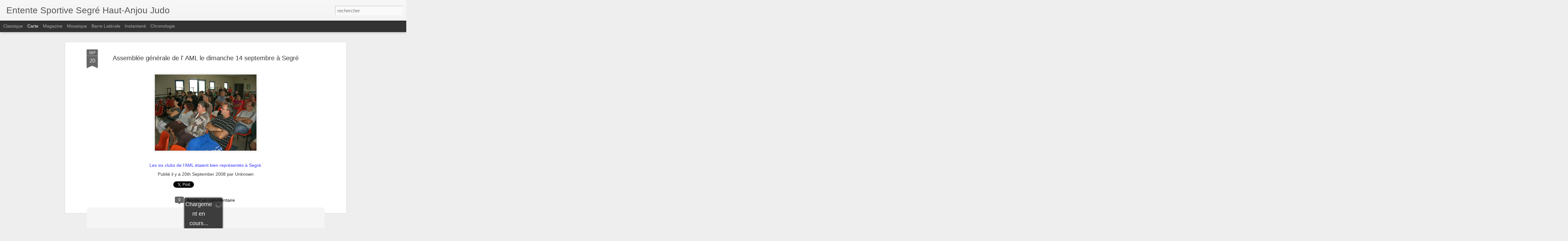

--- FILE ---
content_type: text/html; charset=UTF-8
request_url: http://esshajudo.blogspot.com/2008/09/assemble-gnrale-de-l-aml-le-dimanche-14_9715.html
body_size: 4564
content:
<!DOCTYPE html>
<html class='v2' dir='ltr' lang='fr'>
<head>
<link href='https://www.blogger.com/static/v1/widgets/4128112664-css_bundle_v2.css' rel='stylesheet' type='text/css'/>
<meta content='text/html; charset=UTF-8' http-equiv='Content-Type'/>
<meta content='blogger' name='generator'/>
<link href='http://esshajudo.blogspot.com/favicon.ico' rel='icon' type='image/x-icon'/>
<link href='http://esshajudo.blogspot.com/2008/09/assemble-gnrale-de-l-aml-le-dimanche-14_9715.html' rel='canonical'/>
<link rel="alternate" type="application/atom+xml" title="Entente Sportive Segré Haut-Anjou Judo - Atom" href="http://esshajudo.blogspot.com/feeds/posts/default" />
<link rel="alternate" type="application/rss+xml" title="Entente Sportive Segré Haut-Anjou Judo - RSS" href="http://esshajudo.blogspot.com/feeds/posts/default?alt=rss" />
<link rel="service.post" type="application/atom+xml" title="Entente Sportive Segré Haut-Anjou Judo - Atom" href="https://www.blogger.com/feeds/3168938464205328421/posts/default" />

<link rel="alternate" type="application/atom+xml" title="Entente Sportive Segré Haut-Anjou Judo - Atom" href="http://esshajudo.blogspot.com/feeds/5537064595762890183/comments/default" />
<!--Can't find substitution for tag [blog.ieCssRetrofitLinks]-->
<link href='https://blogger.googleusercontent.com/img/b/R29vZ2xl/AVvXsEhkKFuH5qaFHDpjgtvnXBpAPZvdbqL4ZthcbI7h9xPitB3x7E1uUnFSyAXBTcV0UKVF9JYFHKjZgo5HUwAZmCbXbDUBiEfnX3b9dtDQ6uUYsBI-Blfv6_jri7dbWbn8t-gSq_Mo-KRAPAM/s320/DSCN4587+%5BR%C3%A9solution+de+l%27%C3%A9cran%5D.JPG' rel='image_src'/>
<meta content='http://esshajudo.blogspot.com/2008/09/assemble-gnrale-de-l-aml-le-dimanche-14_9715.html' property='og:url'/>
<meta content='Assemblée générale de l&#39; AML le dimanche 14 septembre à Segré' property='og:title'/>
<meta content='Les six clubs de l&#39;AML étaient bien représentés à Segré.' property='og:description'/>
<meta content='https://blogger.googleusercontent.com/img/b/R29vZ2xl/AVvXsEhkKFuH5qaFHDpjgtvnXBpAPZvdbqL4ZthcbI7h9xPitB3x7E1uUnFSyAXBTcV0UKVF9JYFHKjZgo5HUwAZmCbXbDUBiEfnX3b9dtDQ6uUYsBI-Blfv6_jri7dbWbn8t-gSq_Mo-KRAPAM/w1200-h630-p-k-no-nu/DSCN4587+%5BR%C3%A9solution+de+l%27%C3%A9cran%5D.JPG' property='og:image'/>
<title>Entente Sportive Segré Haut-Anjou Judo: Assemblée générale de l' AML le dimanche 14 septembre à Segré</title>
<meta content='!' name='fragment'/>
<meta content='dynamic' name='blogger-template'/>
<meta content='IE=9,chrome=1' http-equiv='X-UA-Compatible'/>
<meta content='initial-scale=1.0, maximum-scale=1.0, user-scalable=no, width=device-width' name='viewport'/>
<style id='page-skin-1' type='text/css'><!--
/*-----------------------------------------------
Blogger Template Style
Name: Dynamic Views
----------------------------------------------- */
/* Variable definitions
====================
<Variable name="keycolor" description="Main Color" type="color" default="#ffffff"
variants="#2b256f,#00b2b4,#4ba976,#696f00,#b38f00,#f07300,#d0422c,#f37a86,#7b5341"/>
<Group description="Page">
<Variable name="page.text.font" description="Font" type="font"
default="'Helvetica Neue Light', HelveticaNeue-Light, 'Helvetica Neue', Helvetica, Arial, sans-serif"/>
<Variable name="page.text.color" description="Text Color" type="color"
default="#333333" variants="#333333"/>
<Variable name="body.background.color" description="Background Color" type="color"
default="#EEEEEE"
variants="#dfdfea,#d9f4f4,#e4f2eb,#e9ead9,#f4eed9,#fdead9,#f8e3e0,#fdebed,#ebe5e3"/>
</Group>
<Variable name="body.background" description="Body Background" type="background"
color="#EEEEEE" default="$(color) none repeat scroll top left"/>
<Group description="Header">
<Variable name="header.background.color" description="Background Color" type="color"
default="#F3F3F3" variants="#F3F3F3"/>
</Group>
<Group description="Header Bar">
<Variable name="primary.color" description="Background Color" type="color"
default="#333333" variants="#2b256f,#00b2b4,#4ba976,#696f00,#b38f00,#f07300,#d0422c,#f37a86,#7b5341"/>
<Variable name="menu.font" description="Font" type="font"
default="'Helvetica Neue Light', HelveticaNeue-Light, 'Helvetica Neue', Helvetica, Arial, sans-serif"/>
<Variable name="menu.text.color" description="Text Color" type="color"
default="#FFFFFF" variants="#FFFFFF"/>
</Group>
<Group description="Links">
<Variable name="link.font" description="Link Text" type="font"
default="'Helvetica Neue Light', HelveticaNeue-Light, 'Helvetica Neue', Helvetica, Arial, sans-serif"/>
<Variable name="link.color" description="Link Color" type="color"
default="#009EB8"
variants="#2b256f,#00b2b4,#4ba976,#696f00,#b38f00,#f07300,#d0422c,#f37a86,#7b5341"/>
<Variable name="link.hover.color" description="Link Hover Color" type="color"
default="#009EB8"
variants="#2b256f,#00b2b4,#4ba976,#696f00,#b38f00,#f07300,#d0422c,#f37a86,#7b5341"/>
<Variable name="link.visited.color" description="Link Visited Color" type="color"
default="#009EB8"
variants="#2b256f,#00b2b4,#4ba976,#696f00,#b38f00,#f07300,#d0422c,#f37a86,#7b5341"/>
</Group>
<Group description="Blog Title">
<Variable name="blog.title.font" description="Font" type="font"
default="'Helvetica Neue Light', HelveticaNeue-Light, 'Helvetica Neue', Helvetica, Arial, sans-serif"/>
<Variable name="blog.title.color" description="Color" type="color"
default="#555555" variants="#555555"/>
</Group>
<Group description="Blog Description">
<Variable name="blog.description.font" description="Font" type="font"
default="'Helvetica Neue Light', HelveticaNeue-Light, 'Helvetica Neue', Helvetica, Arial, sans-serif"/>
<Variable name="blog.description.color" description="Color" type="color"
default="#555555" variants="#555555"/>
</Group>
<Group description="Post Title">
<Variable name="post.title.font" description="Font" type="font"
default="'Helvetica Neue Light', HelveticaNeue-Light, 'Helvetica Neue', Helvetica, Arial, sans-serif"/>
<Variable name="post.title.color" description="Color" type="color"
default="#333333" variants="#333333"/>
</Group>
<Group description="Date Ribbon">
<Variable name="ribbon.color" description="Color" type="color"
default="#666666" variants="#2b256f,#00b2b4,#4ba976,#696f00,#b38f00,#f07300,#d0422c,#f37a86,#7b5341"/>
<Variable name="ribbon.hover.color" description="Hover Color" type="color"
default="#AD3A2B" variants="#AD3A2B"/>
</Group>
<Variable name="blitzview" description="Initial view type" type="string" default="sidebar"/>
*/
/* BEGIN CUT */
{
"font:Text": "'Helvetica Neue Light', HelveticaNeue-Light, 'Helvetica Neue', Helvetica, Arial, sans-serif",
"color:Text": "#333333",
"image:Background": "#EEEEEE none repeat scroll top left",
"color:Background": "#EEEEEE",
"color:Header Background": "#F3F3F3",
"color:Primary": "#333333",
"color:Menu Text": "#FFFFFF",
"font:Menu": "'Helvetica Neue Light', HelveticaNeue-Light, 'Helvetica Neue', Helvetica, Arial, sans-serif",
"font:Link": "'Helvetica Neue Light', HelveticaNeue-Light, 'Helvetica Neue', Helvetica, Arial, sans-serif",
"color:Link": "#009EB8",
"color:Link Visited": "#009EB8",
"color:Link Hover": "#009EB8",
"font:Blog Title": "'Helvetica Neue Light', HelveticaNeue-Light, 'Helvetica Neue', Helvetica, Arial, sans-serif",
"color:Blog Title": "#555555",
"font:Blog Description": "'Helvetica Neue Light', HelveticaNeue-Light, 'Helvetica Neue', Helvetica, Arial, sans-serif",
"color:Blog Description": "#555555",
"font:Post Title": "'Helvetica Neue Light', HelveticaNeue-Light, 'Helvetica Neue', Helvetica, Arial, sans-serif",
"color:Post Title": "#333333",
"color:Ribbon": "#666666",
"color:Ribbon Hover": "#AD3A2B",
"view": "flipcard"
}
/* END CUT */

--></style>
<style id='template-skin-1' type='text/css'><!--
body {
min-width: 960px;
}
.column-center-outer {
margin-top: 46px;
}
.content-outer, .content-fauxcolumn-outer, .region-inner {
min-width: 960px;
max-width: 960px;
_width: 960px;
}
.main-inner .columns {
padding-left: 0;
padding-right: 310px;
}
.main-inner .fauxcolumn-center-outer {
left: 0;
right: 310px;
/* IE6 does not respect left and right together */
_width: expression(this.parentNode.offsetWidth -
parseInt("0") -
parseInt("310px") + 'px');
}
.main-inner .fauxcolumn-left-outer {
width: 0;
}
.main-inner .fauxcolumn-right-outer {
width: 310px;
}
.main-inner .column-left-outer {
width: 0;
right: 100%;
margin-left: -0;
}
.main-inner .column-right-outer {
width: 310px;
margin-right: -310px;
}
#layout {
min-width: 0;
}
#layout .content-outer {
min-width: 0;
width: 800px;
}
#layout .region-inner {
min-width: 0;
width: auto;
}
--></style>
<script src='//www.blogblog.com/dynamicviews/c2caaa387e6bfa36/js/common.js' type='text/javascript'></script>
<script src='//www.blogblog.com/dynamicviews/c2caaa387e6bfa36/js/languages/lang__fr.js' type='text/javascript'></script>
<script src='//www.blogblog.com/dynamicviews/c2caaa387e6bfa36/js/flipcard.js' type='text/javascript'></script>
<script src='//www.blogblog.com/dynamicviews/4224c15c4e7c9321/js/comments.js'></script>
<link href='https://www.blogger.com/dyn-css/authorization.css?targetBlogID=3168938464205328421&amp;zx=cea03811-dc29-4c89-b225-d1f4127095a2' media='none' onload='if(media!=&#39;all&#39;)media=&#39;all&#39;' rel='stylesheet'/><noscript><link href='https://www.blogger.com/dyn-css/authorization.css?targetBlogID=3168938464205328421&amp;zx=cea03811-dc29-4c89-b225-d1f4127095a2' rel='stylesheet'/></noscript>
<meta name='google-adsense-platform-account' content='ca-host-pub-1556223355139109'/>
<meta name='google-adsense-platform-domain' content='blogspot.com'/>

</head>
<body class='variant-flipcard'>
<div class='content'>
<div class='content-outer'>
<div class='fauxborder-left content-fauxborder-left'>
<div class='content-inner'>
<div class='main-outer'>
<div class='fauxborder-left main-fauxborder-left'>
<div class='region-inner main-inner'>
<div class='columns fauxcolumns'>
<div class='column-center-outer'>
<div class='column-center-inner'>
<div class='main section' id='main'>
</div>
</div>
</div>
<div class='column-right-outer'>
<div class='column-right-inner'>
<aside>
<div class='sidebar section' id='sidebar-right-1'>
</div>
</aside>
</div>
</div>
<div style='clear: both'></div>
</div>
</div>
</div>
</div>
</div>
</div>
</div>
</div>
<script language='javascript' type='text/javascript'>
        window.onload = function() {
          blogger.ui().configure().view();
        };
      </script>

<script type="text/javascript" src="https://www.blogger.com/static/v1/widgets/1601900224-widgets.js"></script>
<script type='text/javascript'>
window['__wavt'] = 'AOuZoY57gbhljIdH29K19VDxxLKk5S2U5w:1762406518599';_WidgetManager._Init('//www.blogger.com/rearrange?blogID\x3d3168938464205328421','//esshajudo.blogspot.com/2008/09/assemble-gnrale-de-l-aml-le-dimanche-14_9715.html','3168938464205328421');
_WidgetManager._SetDataContext([{'name': 'blog', 'data': {'blogId': '3168938464205328421', 'title': 'Entente Sportive Segr\xe9 Haut-Anjou Judo', 'url': 'http://esshajudo.blogspot.com/2008/09/assemble-gnrale-de-l-aml-le-dimanche-14_9715.html', 'canonicalUrl': 'http://esshajudo.blogspot.com/2008/09/assemble-gnrale-de-l-aml-le-dimanche-14_9715.html', 'homepageUrl': 'http://esshajudo.blogspot.com/', 'searchUrl': 'http://esshajudo.blogspot.com/search', 'canonicalHomepageUrl': 'http://esshajudo.blogspot.com/', 'blogspotFaviconUrl': 'http://esshajudo.blogspot.com/favicon.ico', 'bloggerUrl': 'https://www.blogger.com', 'hasCustomDomain': false, 'httpsEnabled': true, 'enabledCommentProfileImages': true, 'gPlusViewType': 'FILTERED_POSTMOD', 'adultContent': false, 'analyticsAccountNumber': '', 'encoding': 'UTF-8', 'locale': 'fr', 'localeUnderscoreDelimited': 'fr', 'languageDirection': 'ltr', 'isPrivate': false, 'isMobile': false, 'isMobileRequest': false, 'mobileClass': '', 'isPrivateBlog': false, 'isDynamicViewsAvailable': true, 'feedLinks': '\x3clink rel\x3d\x22alternate\x22 type\x3d\x22application/atom+xml\x22 title\x3d\x22Entente Sportive Segr\xe9 Haut-Anjou Judo - Atom\x22 href\x3d\x22http://esshajudo.blogspot.com/feeds/posts/default\x22 /\x3e\n\x3clink rel\x3d\x22alternate\x22 type\x3d\x22application/rss+xml\x22 title\x3d\x22Entente Sportive Segr\xe9 Haut-Anjou Judo - RSS\x22 href\x3d\x22http://esshajudo.blogspot.com/feeds/posts/default?alt\x3drss\x22 /\x3e\n\x3clink rel\x3d\x22service.post\x22 type\x3d\x22application/atom+xml\x22 title\x3d\x22Entente Sportive Segr\xe9 Haut-Anjou Judo - Atom\x22 href\x3d\x22https://www.blogger.com/feeds/3168938464205328421/posts/default\x22 /\x3e\n\n\x3clink rel\x3d\x22alternate\x22 type\x3d\x22application/atom+xml\x22 title\x3d\x22Entente Sportive Segr\xe9 Haut-Anjou Judo - Atom\x22 href\x3d\x22http://esshajudo.blogspot.com/feeds/5537064595762890183/comments/default\x22 /\x3e\n', 'meTag': '', 'adsenseHostId': 'ca-host-pub-1556223355139109', 'adsenseHasAds': false, 'adsenseAutoAds': false, 'boqCommentIframeForm': true, 'loginRedirectParam': '', 'view': '', 'dynamicViewsCommentsSrc': '//www.blogblog.com/dynamicviews/4224c15c4e7c9321/js/comments.js', 'dynamicViewsScriptSrc': '//www.blogblog.com/dynamicviews/c2caaa387e6bfa36', 'plusOneApiSrc': 'https://apis.google.com/js/platform.js', 'disableGComments': true, 'interstitialAccepted': false, 'sharing': {'platforms': [{'name': 'Obtenir le lien', 'key': 'link', 'shareMessage': 'Obtenir le lien', 'target': ''}, {'name': 'Facebook', 'key': 'facebook', 'shareMessage': 'Partager sur Facebook', 'target': 'facebook'}, {'name': 'BlogThis!', 'key': 'blogThis', 'shareMessage': 'BlogThis!', 'target': 'blog'}, {'name': 'X', 'key': 'twitter', 'shareMessage': 'Partager sur X', 'target': 'twitter'}, {'name': 'Pinterest', 'key': 'pinterest', 'shareMessage': 'Partager sur Pinterest', 'target': 'pinterest'}, {'name': 'E-mail', 'key': 'email', 'shareMessage': 'E-mail', 'target': 'email'}], 'disableGooglePlus': true, 'googlePlusShareButtonWidth': 0, 'googlePlusBootstrap': '\x3cscript type\x3d\x22text/javascript\x22\x3ewindow.___gcfg \x3d {\x27lang\x27: \x27fr\x27};\x3c/script\x3e'}, 'hasCustomJumpLinkMessage': false, 'jumpLinkMessage': 'Lire la suite', 'pageType': 'item', 'postId': '5537064595762890183', 'postImageThumbnailUrl': 'https://blogger.googleusercontent.com/img/b/R29vZ2xl/AVvXsEhkKFuH5qaFHDpjgtvnXBpAPZvdbqL4ZthcbI7h9xPitB3x7E1uUnFSyAXBTcV0UKVF9JYFHKjZgo5HUwAZmCbXbDUBiEfnX3b9dtDQ6uUYsBI-Blfv6_jri7dbWbn8t-gSq_Mo-KRAPAM/s72-c/DSCN4587+%5BR%C3%A9solution+de+l%27%C3%A9cran%5D.JPG', 'postImageUrl': 'https://blogger.googleusercontent.com/img/b/R29vZ2xl/AVvXsEhkKFuH5qaFHDpjgtvnXBpAPZvdbqL4ZthcbI7h9xPitB3x7E1uUnFSyAXBTcV0UKVF9JYFHKjZgo5HUwAZmCbXbDUBiEfnX3b9dtDQ6uUYsBI-Blfv6_jri7dbWbn8t-gSq_Mo-KRAPAM/s320/DSCN4587+%5BR%C3%A9solution+de+l%27%C3%A9cran%5D.JPG', 'pageName': 'Assembl\xe9e g\xe9n\xe9rale de l\x27 AML le dimanche 14 septembre \xe0 Segr\xe9', 'pageTitle': 'Entente Sportive Segr\xe9 Haut-Anjou Judo: Assembl\xe9e g\xe9n\xe9rale de l\x27 AML le dimanche 14 septembre \xe0 Segr\xe9'}}, {'name': 'features', 'data': {}}, {'name': 'messages', 'data': {'edit': 'Modifier', 'linkCopiedToClipboard': 'Lien copi\xe9 dans le presse-papiers\xa0!', 'ok': 'OK', 'postLink': 'Publier le lien'}}, {'name': 'skin', 'data': {'vars': {'link_color': '#009EB8', 'post_title_color': '#333333', 'blog_description_font': '\x27Helvetica Neue Light\x27, HelveticaNeue-Light, \x27Helvetica Neue\x27, Helvetica, Arial, sans-serif', 'body_background_color': '#EEEEEE', 'ribbon_color': '#666666', 'body_background': '#EEEEEE none repeat scroll top left', 'blitzview': 'flipcard', 'link_visited_color': '#009EB8', 'link_hover_color': '#009EB8', 'header_background_color': '#F3F3F3', 'keycolor': '#ffffff', 'page_text_font': '\x27Helvetica Neue Light\x27, HelveticaNeue-Light, \x27Helvetica Neue\x27, Helvetica, Arial, sans-serif', 'blog_title_color': '#555555', 'ribbon_hover_color': '#AD3A2B', 'blog_title_font': '\x27Helvetica Neue Light\x27, HelveticaNeue-Light, \x27Helvetica Neue\x27, Helvetica, Arial, sans-serif', 'link_font': '\x27Helvetica Neue Light\x27, HelveticaNeue-Light, \x27Helvetica Neue\x27, Helvetica, Arial, sans-serif', 'menu_font': '\x27Helvetica Neue Light\x27, HelveticaNeue-Light, \x27Helvetica Neue\x27, Helvetica, Arial, sans-serif', 'primary_color': '#333333', 'page_text_color': '#333333', 'post_title_font': '\x27Helvetica Neue Light\x27, HelveticaNeue-Light, \x27Helvetica Neue\x27, Helvetica, Arial, sans-serif', 'blog_description_color': '#555555', 'menu_text_color': '#FFFFFF'}, 'override': '', 'url': 'blitz.css'}}, {'name': 'template', 'data': {'name': 'Dynamic Views', 'localizedName': 'Affichages dynamiques', 'isResponsive': false, 'isAlternateRendering': false, 'isCustom': false, 'variant': 'flipcard', 'variantId': 'flipcard'}}, {'name': 'view', 'data': {'classic': {'name': 'classic', 'url': '?view\x3dclassic'}, 'flipcard': {'name': 'flipcard', 'url': '?view\x3dflipcard'}, 'magazine': {'name': 'magazine', 'url': '?view\x3dmagazine'}, 'mosaic': {'name': 'mosaic', 'url': '?view\x3dmosaic'}, 'sidebar': {'name': 'sidebar', 'url': '?view\x3dsidebar'}, 'snapshot': {'name': 'snapshot', 'url': '?view\x3dsnapshot'}, 'timeslide': {'name': 'timeslide', 'url': '?view\x3dtimeslide'}, 'isMobile': false, 'title': 'Assembl\xe9e g\xe9n\xe9rale de l\x27 AML le dimanche 14 septembre \xe0 Segr\xe9', 'description': 'Les six clubs de l\x27AML \xe9taient bien repr\xe9sent\xe9s \xe0 Segr\xe9.', 'featuredImage': 'https://blogger.googleusercontent.com/img/b/R29vZ2xl/AVvXsEhkKFuH5qaFHDpjgtvnXBpAPZvdbqL4ZthcbI7h9xPitB3x7E1uUnFSyAXBTcV0UKVF9JYFHKjZgo5HUwAZmCbXbDUBiEfnX3b9dtDQ6uUYsBI-Blfv6_jri7dbWbn8t-gSq_Mo-KRAPAM/s320/DSCN4587+%5BR%C3%A9solution+de+l%27%C3%A9cran%5D.JPG', 'url': 'http://esshajudo.blogspot.com/2008/09/assemble-gnrale-de-l-aml-le-dimanche-14_9715.html', 'type': 'item', 'isSingleItem': true, 'isMultipleItems': false, 'isError': false, 'isPage': false, 'isPost': true, 'isHomepage': false, 'isArchive': false, 'isLabelSearch': false, 'postId': 5537064595762890183}}]);
_WidgetManager._RegisterWidget('_BlogView', new _WidgetInfo('Blog1', 'main', document.getElementById('Blog1'), {'cmtInteractionsEnabled': false, 'lightboxEnabled': true, 'lightboxModuleUrl': 'https://www.blogger.com/static/v1/jsbin/3311442462-lbx__fr.js', 'lightboxCssUrl': 'https://www.blogger.com/static/v1/v-css/828616780-lightbox_bundle.css'}, 'displayModeFull'));
_WidgetManager._RegisterWidget('_NavbarView', new _WidgetInfo('Navbar1', 'sidebar-right-1', document.getElementById('Navbar1'), {}, 'displayModeFull'));
_WidgetManager._RegisterWidget('_HeaderView', new _WidgetInfo('Header1', 'sidebar-right-1', document.getElementById('Header1'), {}, 'displayModeFull'));
</script>
</body>
</html>